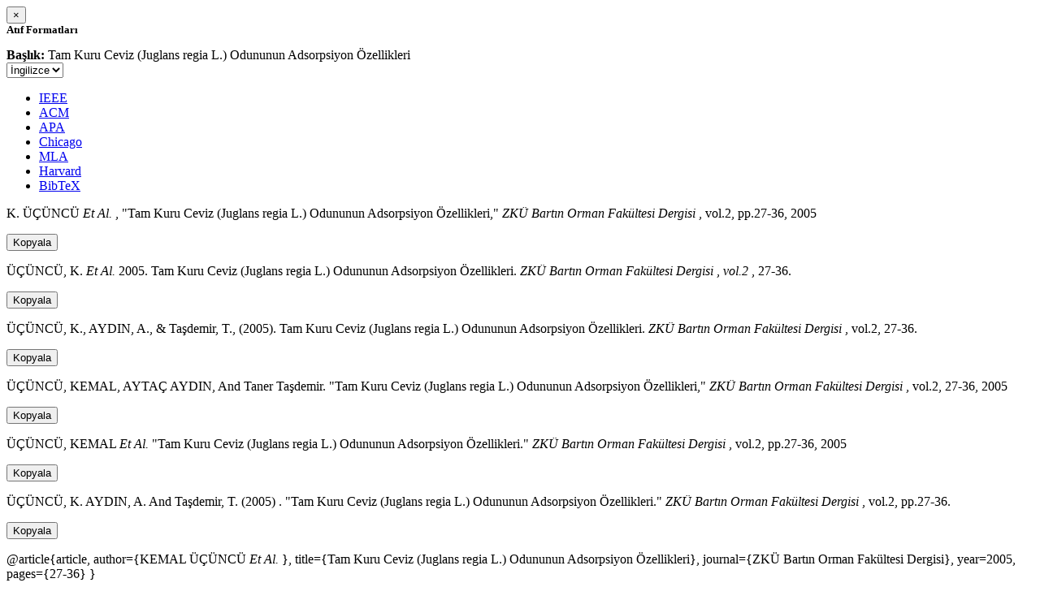

--- FILE ---
content_type: text/html; charset=utf-8
request_url: https://avesis.ktu.edu.tr/activitycitation/index/1/67c6aed0-9235-4392-9983-994c32f78cd2
body_size: 10749
content:
<link href="/Content/mainpage/css/custom.css" rel="stylesheet" />
<link href="/Content/mainpage/vendor/select2/css/select2.min.css" rel="stylesheet" />
<link href="/Content/mainpage/vendor/select2-bootstrap-theme/select2-bootstrap.min.css" rel="stylesheet" />
<style>
    .citationmodal-body {
        color: black !important;
    }

    .citationmodal-button {
        color: #fff !important;
        background-color: #08c !important;
        border-color: #08c #08c #069 !important;
    }
    .citationmodal-button:hover{
        color:white!important;
    }
</style>
<div class="modal-header">
    <button type="button" class="close" data-dismiss="modal" aria-label="Close">
        <span aria-hidden="true">&times;</span>
    </button>
    <h5 class="modal-title">
        <strong>Atıf Formatları</strong>
    </h5>
</div>
<div class="modal-body citationmodal-body">
    <div class="form-group">
        <div class="col-md-10 col-sm-9 col-xs-10" style="padding-left:0">
            <label><strong>Başlık: </strong> </label>
            <span>Tam Kuru Ceviz (Juglans regia L.) Odununun Adsorpsiyon &#214;zellikleri</span>
        </div>
        <div class="col-md-2 col-sm-3 col-xs-2" style="padding-right:0">
            <select class="dropdown pull-right" id="lang-control">
                <option value="Secondary" selected>İngilizce</option>
                <option value="Primary">T&#252;rk&#231;e</option>
            </select>
        </div>
    </div>
    <div id="citation-modal-tabs">
        <ul class="nav nav-tabs">
            <li class="active" style="width:14%">
                <a href="#ieee" data-toggle="tab">IEEE</a>
            </li>
            <li style="width:14%">
                <a href="#acm" data-toggle="tab">ACM</a>
            </li>
            <li style="width:14%">
                <a href="#apa" data-toggle="tab">APA</a>
            </li>
            <li style="width:15%">
                <a href="#chicago" data-toggle="tab">Chicago</a>
            </li>
            <li style="width:14%">
                <a href="#mla" data-toggle="tab">MLA</a>
            </li>
            <li style="width:15%">
                <a href="#harvard" data-toggle="tab">Harvard</a>
            </li>
            <li style="width:14%">
                <a href="#bibtex" data-toggle="tab">BibTeX</a>
            </li>
        </ul>
        <div class="tab-content">
            <div class="tab-pane active" id="ieee">
                <p class="col-md-11 col-sm-11 col-xs-11" id="ieee-content">
                    K.  ÜÇÜNCÜ <i>Et Al.</i> , "Tam Kuru Ceviz (Juglans regia L.) Odununun Adsorpsiyon Özellikleri,"  <i>ZKÜ Bartın Orman Fakültesi Dergisi</i> , vol.2, pp.27-36, 2005
                </p>
                <div class="col-md-1 col-sm-1 col-xs-1">
                    <button id="ieee-content-button" class="btn btn-md btn-clipboard" onclick="copyToClipboard('#ieee-content')">Kopyala</button>
                </div>
            </div>
            <div class="tab-pane" id="acm">
                <p class="col-md-11 col-sm-11 col-xs-11" id="acm-content">
                    ÜÇÜNCÜ, K.  <i>Et Al.</i> 2005. Tam Kuru Ceviz (Juglans regia L.) Odununun Adsorpsiyon Özellikleri.  <i>ZKÜ Bartın Orman Fakültesi Dergisi</i> ,  <i>vol.2</i> , 27-36.
                </p>
                <div class="col-md-1 col-sm-1 col-xs-1">
                    <button id="acm-content-button" class="btn btn-md btn-clipboard" onclick="copyToClipboard('#acm-content')">Kopyala</button>
                </div>
            </div>
            <div class="tab-pane" id="apa">
                <p class="col-md-11 col-sm-11 col-xs-11" id="apa-content">
                    ÜÇÜNCÜ, K., AYDIN, A.,  & Taşdemir, T., (2005). Tam Kuru Ceviz (Juglans regia L.) Odununun Adsorpsiyon Özellikleri.  <i>ZKÜ Bartın Orman Fakültesi Dergisi</i> , vol.2, 27-36.
                </p>
                <div class="col-md-1 col-sm-1 col-xs-1">
                    <button id="apa-content-button"  class="btn btn-md btn-clipboard" onclick="copyToClipboard('#apa-content')">Kopyala</button>
                </div>
            </div>
            <div class="tab-pane" id="chicago">
                <p class="col-md-11 col-sm-11 col-xs-11" id="chicago-content">
                    ÜÇÜNCÜ, KEMAL, AYTAÇ AYDIN, And Taner Taşdemir. "Tam Kuru Ceviz (Juglans regia L.) Odununun Adsorpsiyon Özellikleri,"  <i>ZKÜ Bartın Orman Fakültesi Dergisi</i> , vol.2, 27-36, 2005
                </p>
                <div class="col-md-1 col-sm-1 col-xs-1">
                    <button id="chicago-content-button" class="btn btn-md btn-clipboard" onclick="copyToClipboard('#chicago-content')">Kopyala</button>
                </div>
            </div>
            <div class="tab-pane" id="mla">
                <p class="col-md-11 col-sm-11 col-xs-11" id="mla-content">
                    ÜÇÜNCÜ, KEMAL <i>Et Al.</i>  "Tam Kuru Ceviz (Juglans regia L.) Odununun Adsorpsiyon Özellikleri."  <i>ZKÜ Bartın Orman Fakültesi Dergisi</i> , vol.2, pp.27-36, 2005
                </p>
                <div class="col-md-1 col-sm-1 col-xs-1">
                    <button id="mla-content-button" class="btn btn-md btn-clipboard" onclick="copyToClipboard('#mla-content')">Kopyala</button>
                </div>
            </div>
            <div class="tab-pane" id="harvard">
                <p class="col-md-11 col-sm-11 col-xs-11" id="harvard-content">
                    ÜÇÜNCÜ, K. AYDIN, A.  And Taşdemir, T. (2005) . "Tam Kuru Ceviz (Juglans regia L.) Odununun Adsorpsiyon Özellikleri."  <i>ZKÜ Bartın Orman Fakültesi Dergisi</i> , vol.2, pp.27-36.
                </p>
                <div class="col-md-1 col-sm-1 col-xs-1">
                    <button id="harvard-content-button" class="btn btn-md btn-clipboard" onclick="copyToClipboard('#harvard-content')">Kopyala</button>
                </div>
            </div>
            <div class="tab-pane" id="bibtex">
                <p class="col-md-11 col-sm-11 col-xs-11" id="bibtex-content">
                    @article{article, author={KEMAL ÜÇÜNCÜ <i>Et Al.</i> }, title={Tam Kuru Ceviz (Juglans regia L.) Odununun Adsorpsiyon Özellikleri}, journal={ZKÜ Bartın Orman Fakültesi Dergisi}, year=2005, pages={27-36} }
                </p>
                <div class="col-md-1 col-sm-1 col-xs-1">
                    <button id="bibtex-content-button" class="btn btn-md btn-clipboard" onclick="copyToClipboard('#bibtex-content')">Kopyala</button>
                </div>
            </div>
        </div>
    </div>
</div>
<div class="modal-footer">
    <button type="button" class="btn btn-close citationmodal-button" data-dismiss="modal">Kapat</button>
</div>
<script src="/Content/backoffice/vendor/select2/js/select2.full.min.js"></script>
<script type="text/javascript">
    $(function () {
        $('#lang-control').change(function () {
            var data = $(this).val();
            if (data == "Primary") {
                $("#ieee-content").html(`K.  ÜÇÜNCÜ <i>Ve Ark.</i> , "Tam Kuru Ceviz (Juglans regia L.) Odununun Adsorpsiyon Özellikleri,"  <i>ZKÜ Bartın Orman Fakültesi Dergisi</i> , cilt.2, ss.27-36, 2005`);
                $("#acm-content").html(`ÜÇÜNCÜ, K.  <i>Ve Ark.</i> 2005. Tam Kuru Ceviz (Juglans regia L.) Odununun Adsorpsiyon Özellikleri.  <i>ZKÜ Bartın Orman Fakültesi Dergisi</i> ,  <i>cilt.2</i> , 27-36.`);
                $("#apa-content").html(`ÜÇÜNCÜ, K., AYDIN, A.,  & Taşdemir, T., (2005). Tam Kuru Ceviz (Juglans regia L.) Odununun Adsorpsiyon Özellikleri.  <i>ZKÜ Bartın Orman Fakültesi Dergisi</i> , cilt.2, 27-36.`);
                $("#mla-content").html(`ÜÇÜNCÜ, KEMAL <i>Ve Ark.</i>  "Tam Kuru Ceviz (Juglans regia L.) Odununun Adsorpsiyon Özellikleri."  <i>ZKÜ Bartın Orman Fakültesi Dergisi</i> , cilt.2, ss.27-36, 2005`);
                $("#harvard-content").html(`ÜÇÜNCÜ, K. AYDIN, A.  Ve Taşdemir, T. (2005) . "Tam Kuru Ceviz (Juglans regia L.) Odununun Adsorpsiyon Özellikleri."  <i>ZKÜ Bartın Orman Fakültesi Dergisi</i> , cilt.2, ss.27-36.`);
                $("#chicago-content").html(`ÜÇÜNCÜ, KEMAL, AYTAÇ AYDIN, Ve Taner Taşdemir. "Tam Kuru Ceviz (Juglans regia L.) Odununun Adsorpsiyon Özellikleri,"  <i>ZKÜ Bartın Orman Fakültesi Dergisi</i> , cilt.2, 27-36, 2005`);
                $("#bibtex-content").html(`@article{article, author={KEMAL ÜÇÜNCÜ <i>Ve Ark.</i> }, title={Tam Kuru Ceviz (Juglans regia L.) Odununun Adsorpsiyon Özellikleri}, journal={ZKÜ Bartın Orman Fakültesi Dergisi}, year=2005, pages={27-36} }`);
            }
            else if (data == "Secondary") {
                $("#ieee-content").html(`K.  ÜÇÜNCÜ <i>Et Al.</i> , "Tam Kuru Ceviz (Juglans regia L.) Odununun Adsorpsiyon Özellikleri,"  <i>ZKÜ Bartın Orman Fakültesi Dergisi</i> , vol.2, pp.27-36, 2005`);
                $("#acm-content").html(`ÜÇÜNCÜ, K.  <i>Et Al.</i> 2005. Tam Kuru Ceviz (Juglans regia L.) Odununun Adsorpsiyon Özellikleri.  <i>ZKÜ Bartın Orman Fakültesi Dergisi</i> ,  <i>vol.2</i> , 27-36.`);
                $("#apa-content").html(`ÜÇÜNCÜ, K., AYDIN, A.,  & Taşdemir, T., (2005). Tam Kuru Ceviz (Juglans regia L.) Odununun Adsorpsiyon Özellikleri.  <i>ZKÜ Bartın Orman Fakültesi Dergisi</i> , vol.2, 27-36.`);
                $("#mla-content").html(`ÜÇÜNCÜ, KEMAL <i>Et Al.</i>  "Tam Kuru Ceviz (Juglans regia L.) Odununun Adsorpsiyon Özellikleri."  <i>ZKÜ Bartın Orman Fakültesi Dergisi</i> , vol.2, pp.27-36, 2005`);
                $("#harvard-content").html(`ÜÇÜNCÜ, K. AYDIN, A.  And Taşdemir, T. (2005) . "Tam Kuru Ceviz (Juglans regia L.) Odununun Adsorpsiyon Özellikleri."  <i>ZKÜ Bartın Orman Fakültesi Dergisi</i> , vol.2, pp.27-36.`);
                $("#chicago-content").html(`ÜÇÜNCÜ, KEMAL, AYTAÇ AYDIN, And Taner Taşdemir. "Tam Kuru Ceviz (Juglans regia L.) Odununun Adsorpsiyon Özellikleri,"  <i>ZKÜ Bartın Orman Fakültesi Dergisi</i> , vol.2, 27-36, 2005`);
                $("#bibtex-content").html(`@article{article, author={KEMAL ÜÇÜNCÜ <i>Et Al.</i> }, title={Tam Kuru Ceviz (Juglans regia L.) Odununun Adsorpsiyon Özellikleri}, journal={ZKÜ Bartın Orman Fakültesi Dergisi}, year=2005, pages={27-36} }`);
            }
        });
    });
    function copyToClipboard(element) {
        var $temp = $("<input>");
        $("body").append($temp);
        $temp.val($(element).text()).select();
        document.execCommand("copy");
        $temp.remove();
        $('.btn-clipboard').removeAttr('data-original-title');
        $(element + '-button').attr('data-original-title', 'İçerik panoya kopyalandı.');
        $(element + '-button').tooltip('show');
    }
</script>